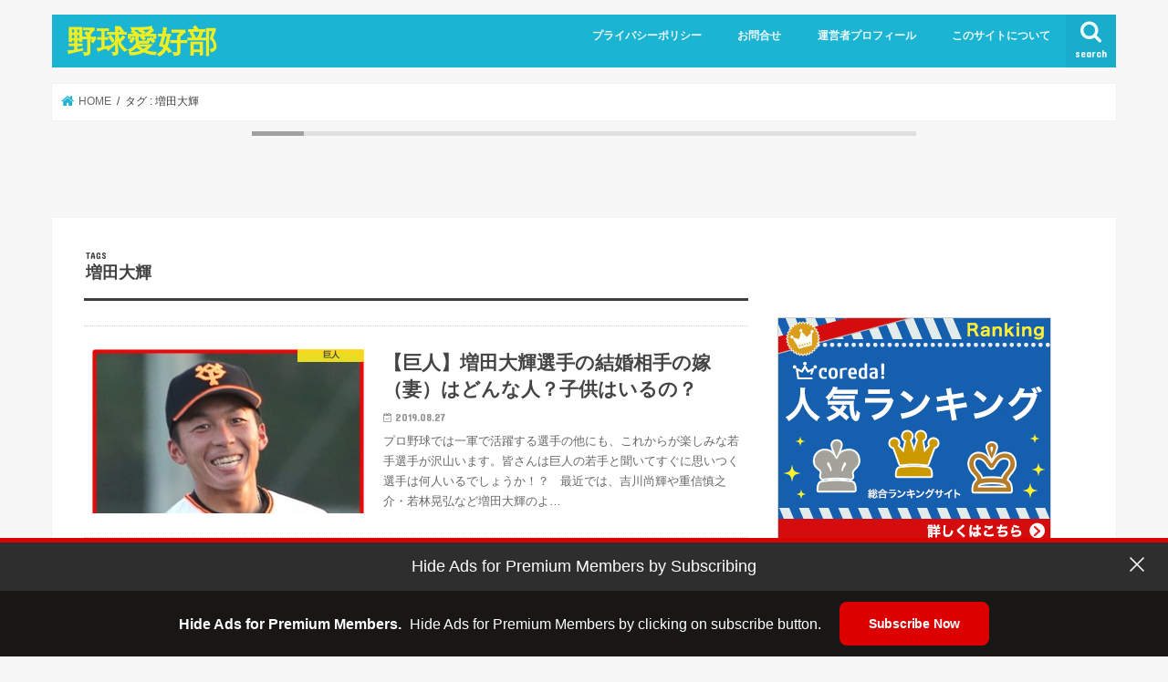

--- FILE ---
content_type: text/html; charset=UTF-8
request_url: https://npbsukisuki.com/archives/tag/%E5%A2%97%E7%94%B0%E5%A4%A7%E8%BC%9D
body_size: 13308
content:
<!doctype html>
<!--[if lt IE 7]><html lang="ja" class="no-js lt-ie9 lt-ie8 lt-ie7"><![endif]-->
<!--[if (IE 7)&!(IEMobile)]><html lang="ja" class="no-js lt-ie9 lt-ie8"><![endif]-->
<!--[if (IE 8)&!(IEMobile)]><html lang="ja" class="no-js lt-ie9"><![endif]-->
<!--[if gt IE 8]><!--> <html lang="ja" class="no-js"><!--<![endif]-->

<head>
	<!-- Quantcast Choice. Consent Manager Tag v2.0 (for TCF 2.0) -->
<script type="text/javascript" async=true>
(function() {
  var host = 'www.themoneytizer.com';
  var element = document.createElement('script');
  var firstScript = document.getElementsByTagName('script')[0];
  var url = 'https://cmp.quantcast.com'
    .concat('/choice/', '6Fv0cGNfc_bw8', '/', host, '/choice.js');
  var uspTries = 0;
  var uspTriesLimit = 3;
  element.async = true;
  element.type = 'text/javascript';
  element.src = url;

  firstScript.parentNode.insertBefore(element, firstScript);

  function makeStub() {
    var TCF_LOCATOR_NAME = '__tcfapiLocator';
    var queue = [];
    var win = window;
    var cmpFrame;

    function addFrame() {
      var doc = win.document;
      var otherCMP = !!(win.frames[TCF_LOCATOR_NAME]);

      if (!otherCMP) {
        if (doc.body) {
          var iframe = doc.createElement('iframe');

          iframe.style.cssText = 'display:none';
          iframe.name = TCF_LOCATOR_NAME;
          doc.body.appendChild(iframe);
        } else {
          setTimeout(addFrame, 5);
        }
      }
      return !otherCMP;
    }

    function tcfAPIHandler() {
      var gdprApplies;
      var args = arguments;

      if (!args.length) {
        return queue;
      } else if (args[0] === 'setGdprApplies') {
        if (
          args.length > 3 &&
          args[2] === 2 &&
          typeof args[3] === 'boolean'
        ) {
          gdprApplies = args[3];
          if (typeof args[2] === 'function') {
            args[2]('set', true);
          }
        }
      } else if (args[0] === 'ping') {
        var retr = {
          gdprApplies: gdprApplies,
          cmpLoaded: false,
          cmpStatus: 'stub'
        };

        if (typeof args[2] === 'function') {
          args[2](retr);
        }
      } else {
        if(args[0] === 'init' && typeof args[3] === 'object') {
          args[3] = { ...args[3], tag_version: 'V2' };
        }
        queue.push(args);
      }
    }

    function postMessageEventHandler(event) {
      var msgIsString = typeof event.data === 'string';
      var json = {};

      try {
        if (msgIsString) {
          json = JSON.parse(event.data);
        } else {
          json = event.data;
        }
      } catch (ignore) {}

      var payload = json.__tcfapiCall;

      if (payload) {
        window.__tcfapi(
          payload.command,
          payload.version,
          function(retValue, success) {
            var returnMsg = {
              __tcfapiReturn: {
                returnValue: retValue,
                success: success,
                callId: payload.callId
              }
            };
            if (msgIsString) {
              returnMsg = JSON.stringify(returnMsg);
            }
            if (event && event.source && event.source.postMessage) {
              event.source.postMessage(returnMsg, '*');
            }
          },
          payload.parameter
        );
      }
    }

    while (win) {
      try {
        if (win.frames[TCF_LOCATOR_NAME]) {
          cmpFrame = win;
          break;
        }
      } catch (ignore) {}

      if (win === window.top) {
        break;
      }
      win = win.parent;
    }
    if (!cmpFrame) {
      addFrame();
      win.__tcfapi = tcfAPIHandler;
      win.addEventListener('message', postMessageEventHandler, false);
    }
  };

  makeStub();

  var uspStubFunction = function() {
    var arg = arguments;
    if (typeof window.__uspapi !== uspStubFunction) {
      setTimeout(function() {
        if (typeof window.__uspapi !== 'undefined') {
          window.__uspapi.apply(window.__uspapi, arg);
        }
      }, 500);
    }
  };

  var checkIfUspIsReady = function() {
    uspTries++;
    if (window.__uspapi === uspStubFunction && uspTries < uspTriesLimit) {
      console.warn('USP is not accessible');
    } else {
      clearInterval(uspInterval);
    }
  };

  if (typeof window.__uspapi === 'undefined') {
    window.__uspapi = uspStubFunction;
    var uspInterval = setInterval(checkIfUspIsReady, 6000);
  }
})();
</script>
<!-- End Quantcast Choice. Consent Manager Tag v2.0 (for TCF 2.0) -->
	<script async src="https://pagead2.googlesyndication.com/pagead/js/adsbygoogle.js"></script>
<script>
     (adsbygoogle = window.adsbygoogle || []).push({
          google_ad_client: "ca-pub-3215130792547451",
          enable_page_level_ads: true
     });
</script>
<meta charset="utf-8">
<meta http-equiv="X-UA-Compatible" content="IE=edge">
<title>増田大輝 | 野球愛好部</title>
<meta name="HandheldFriendly" content="True">
<meta name="MobileOptimized" content="320">
<meta name="viewport" content="width=device-width, initial-scale=1"/>


<link rel="pingback" href="https://npbsukisuki.com/xmlrpc.php">

<!--[if IE]>
<![endif]-->
<!--[if lt IE 9]>
<script src="//html5shiv.googlecode.com/svn/trunk/html5.js"></script>
<script src="//css3-mediaqueries-js.googlecode.com/svn/trunk/css3-mediaqueries.js"></script>
<![endif]-->



<meta name='robots' content='max-image-preview:large' />

<!-- All in One SEO Pack 3.2.3 によって Michael Torbert の Semper Fi Web Design[4846,4867] -->
<link rel="canonical" href="https://npbsukisuki.com/archives/tag/%e5%a2%97%e7%94%b0%e5%a4%a7%e8%bc%9d" />
			<script type="text/javascript" >
				window.ga=window.ga||function(){(ga.q=ga.q||[]).push(arguments)};ga.l=+new Date;
				ga('create', 'UA-145378415-1', 'auto');
				// Plugins
				
				ga('send', 'pageview');
			</script>
			<script async src="https://www.google-analytics.com/analytics.js"></script>
			<!-- All in One SEO Pack -->
<link rel='dns-prefetch' href='//ajax.googleapis.com' />
<link rel='dns-prefetch' href='//fonts.googleapis.com' />
<link rel='dns-prefetch' href='//maxcdn.bootstrapcdn.com' />
<link rel='dns-prefetch' href='//s.w.org' />
<link rel="alternate" type="application/rss+xml" title="野球愛好部 &raquo; フィード" href="https://npbsukisuki.com/feed" />
<link rel="alternate" type="application/rss+xml" title="野球愛好部 &raquo; コメントフィード" href="https://npbsukisuki.com/comments/feed" />
<link rel="alternate" type="application/rss+xml" title="野球愛好部 &raquo; 増田大輝 タグのフィード" href="https://npbsukisuki.com/archives/tag/%e5%a2%97%e7%94%b0%e5%a4%a7%e8%bc%9d/feed" />
		<script type="text/javascript">
			window._wpemojiSettings = {"baseUrl":"https:\/\/s.w.org\/images\/core\/emoji\/13.0.1\/72x72\/","ext":".png","svgUrl":"https:\/\/s.w.org\/images\/core\/emoji\/13.0.1\/svg\/","svgExt":".svg","source":{"concatemoji":"https:\/\/npbsukisuki.com\/wp-includes\/js\/wp-emoji-release.min.js"}};
			!function(e,a,t){var n,r,o,i=a.createElement("canvas"),p=i.getContext&&i.getContext("2d");function s(e,t){var a=String.fromCharCode;p.clearRect(0,0,i.width,i.height),p.fillText(a.apply(this,e),0,0);e=i.toDataURL();return p.clearRect(0,0,i.width,i.height),p.fillText(a.apply(this,t),0,0),e===i.toDataURL()}function c(e){var t=a.createElement("script");t.src=e,t.defer=t.type="text/javascript",a.getElementsByTagName("head")[0].appendChild(t)}for(o=Array("flag","emoji"),t.supports={everything:!0,everythingExceptFlag:!0},r=0;r<o.length;r++)t.supports[o[r]]=function(e){if(!p||!p.fillText)return!1;switch(p.textBaseline="top",p.font="600 32px Arial",e){case"flag":return s([127987,65039,8205,9895,65039],[127987,65039,8203,9895,65039])?!1:!s([55356,56826,55356,56819],[55356,56826,8203,55356,56819])&&!s([55356,57332,56128,56423,56128,56418,56128,56421,56128,56430,56128,56423,56128,56447],[55356,57332,8203,56128,56423,8203,56128,56418,8203,56128,56421,8203,56128,56430,8203,56128,56423,8203,56128,56447]);case"emoji":return!s([55357,56424,8205,55356,57212],[55357,56424,8203,55356,57212])}return!1}(o[r]),t.supports.everything=t.supports.everything&&t.supports[o[r]],"flag"!==o[r]&&(t.supports.everythingExceptFlag=t.supports.everythingExceptFlag&&t.supports[o[r]]);t.supports.everythingExceptFlag=t.supports.everythingExceptFlag&&!t.supports.flag,t.DOMReady=!1,t.readyCallback=function(){t.DOMReady=!0},t.supports.everything||(n=function(){t.readyCallback()},a.addEventListener?(a.addEventListener("DOMContentLoaded",n,!1),e.addEventListener("load",n,!1)):(e.attachEvent("onload",n),a.attachEvent("onreadystatechange",function(){"complete"===a.readyState&&t.readyCallback()})),(n=t.source||{}).concatemoji?c(n.concatemoji):n.wpemoji&&n.twemoji&&(c(n.twemoji),c(n.wpemoji)))}(window,document,window._wpemojiSettings);
		</script>
		<style type="text/css">
img.wp-smiley,
img.emoji {
	display: inline !important;
	border: none !important;
	box-shadow: none !important;
	height: 1em !important;
	width: 1em !important;
	margin: 0 .07em !important;
	vertical-align: -0.1em !important;
	background: none !important;
	padding: 0 !important;
}
</style>
	<link rel='stylesheet' id='wp-block-library-css'  href='https://npbsukisuki.com/wp-includes/css/dist/block-library/style.min.css' type='text/css' media='all' />
<link rel='stylesheet' id='quads-style-css-css'  href='https://npbsukisuki.com/wp-content/plugins/quick-adsense-reloaded/includes/gutenberg/dist/blocks.style.build.css' type='text/css' media='all' />
<link rel='stylesheet' id='contact-form-7-css'  href='https://npbsukisuki.com/wp-content/plugins/contact-form-7/includes/css/styles.css' type='text/css' media='all' />
<link rel='stylesheet' id='dashicons-css'  href='https://npbsukisuki.com/wp-includes/css/dashicons.min.css' type='text/css' media='all' />
<link rel='stylesheet' id='post-views-counter-frontend-css'  href='https://npbsukisuki.com/wp-content/plugins/post-views-counter/css/frontend.css' type='text/css' media='all' />
<link rel='stylesheet' id='pz-linkcard-css'  href='//npbsukisuki.com/wp-content/uploads/pz-linkcard/style.css' type='text/css' media='all' />
<link rel='stylesheet' id='toc-screen-css'  href='https://npbsukisuki.com/wp-content/plugins/table-of-contents-plus/screen.min.css' type='text/css' media='all' />
<link rel='stylesheet' id='style-css'  href='https://npbsukisuki.com/wp-content/themes/jstork/style.css' type='text/css' media='all' />
<link rel='stylesheet' id='child-style-css'  href='https://npbsukisuki.com/wp-content/themes/jstork_custom/style.css' type='text/css' media='all' />
<link rel='stylesheet' id='slick-css'  href='https://npbsukisuki.com/wp-content/themes/jstork/library/css/slick.css' type='text/css' media='all' />
<link rel='stylesheet' id='shortcode-css'  href='https://npbsukisuki.com/wp-content/themes/jstork/library/css/shortcode.css' type='text/css' media='all' />
<link rel='stylesheet' id='gf_Concert-css'  href='//fonts.googleapis.com/css?family=Concert+One' type='text/css' media='all' />
<link rel='stylesheet' id='gf_Lato-css'  href='//fonts.googleapis.com/css?family=Lato' type='text/css' media='all' />
<link rel='stylesheet' id='fontawesome-css'  href='//maxcdn.bootstrapcdn.com/font-awesome/4.7.0/css/font-awesome.min.css' type='text/css' media='all' />
<link rel='stylesheet' id='remodal-css'  href='https://npbsukisuki.com/wp-content/themes/jstork/library/css/remodal.css' type='text/css' media='all' />
<link rel='stylesheet' id='animate-css'  href='https://npbsukisuki.com/wp-content/themes/jstork/library/css/animate.min.css' type='text/css' media='all' />
<link rel='stylesheet' id='newpost-catch-css'  href='https://npbsukisuki.com/wp-content/plugins/newpost-catch/style.css' type='text/css' media='all' />
<script type='text/javascript' src='//ajax.googleapis.com/ajax/libs/jquery/1.12.4/jquery.min.js' id='jquery-js'></script>
<link rel="https://api.w.org/" href="https://npbsukisuki.com/wp-json/" /><link rel="alternate" type="application/json" href="https://npbsukisuki.com/wp-json/wp/v2/tags/86" /><link rel="EditURI" type="application/rsd+xml" title="RSD" href="https://npbsukisuki.com/xmlrpc.php?rsd" />
<link rel="wlwmanifest" type="application/wlwmanifest+xml" href="https://npbsukisuki.com/wp-includes/wlwmanifest.xml" /> 

<script>document.cookie = 'quads_browser_width='+screen.width;</script><style type="text/css">
body{color: #3E3E3E;}
a, #breadcrumb li.bc_homelink a::before, .authorbox .author_sns li a::before{color: #1BB4D3;}
a:hover{color: #E69B9B;}
.article-footer .post-categories li a,.article-footer .tags a{  background: #1BB4D3;  border:1px solid #1BB4D3;}
.article-footer .tags a{color:#1BB4D3; background: none;}
.article-footer .post-categories li a:hover,.article-footer .tags a:hover{ background:#E69B9B;  border-color:#E69B9B;}
input[type="text"],input[type="password"],input[type="datetime"],input[type="datetime-local"],input[type="date"],input[type="month"],input[type="time"],input[type="week"],input[type="number"],input[type="email"],input[type="url"],input[type="search"],input[type="tel"],input[type="color"],select,textarea,.field { background-color: #ffffff;}
.header{color: #ffffff;}
.bgfull .header,.header.bg,.header #inner-header,.menu-sp{background: #1bb4d3;}
#logo a{color: #eeee22;}
#g_nav .nav li a,.nav_btn,.menu-sp a,.menu-sp a,.menu-sp > ul:after{color: #edf9fc;}
#logo a:hover,#g_nav .nav li a:hover,.nav_btn:hover{color:#eeeeee;}
@media only screen and (min-width: 768px) {
.nav > li > a:after{background: #eeeeee;}
.nav ul {background: #666666;}
#g_nav .nav li ul.sub-menu li a{color: #f7f7f7;}
}
@media only screen and (max-width: 1165px) {
.site_description{background: #1bb4d3; color: #ffffff;}
}
#inner-content, #breadcrumb, .entry-content blockquote:before, .entry-content blockquote:after{background: #ffffff}
.top-post-list .post-list:before{background: #1BB4D3;}
.widget li a:after{color: #1BB4D3;}
.entry-content h2,.widgettitle{background: #1bb4d3; color: #ffffff;}
.entry-content h3{border-color: #1bb4d3;}
.h_boader .entry-content h2{border-color: #1bb4d3; color: #3E3E3E;}
.h_balloon .entry-content h2:after{border-top-color: #1bb4d3;}
.entry-content ul li:before{ background: #1bb4d3;}
.entry-content ol li:before{ background: #1bb4d3;}
.post-list-card .post-list .eyecatch .cat-name,.top-post-list .post-list .eyecatch .cat-name,.byline .cat-name,.single .authorbox .author-newpost li .cat-name,.related-box li .cat-name,.carouselwrap .cat-name,.eyecatch .cat-name{background: #fcee21; color:  #444444;}
ul.wpp-list li a:before{background: #1bb4d3; color: #ffffff;}
.readmore a{border:1px solid #1BB4D3;color:#1BB4D3;}
.readmore a:hover{background:#1BB4D3;color:#fff;}
.btn-wrap a{background: #1BB4D3;border: 1px solid #1BB4D3;}
.btn-wrap a:hover{background: #E69B9B;border-color: #E69B9B;}
.btn-wrap.simple a{border:1px solid #1BB4D3;color:#1BB4D3;}
.btn-wrap.simple a:hover{background:#1BB4D3;}
.blue-btn, .comment-reply-link, #submit { background-color: #1BB4D3; }
.blue-btn:hover, .comment-reply-link:hover, #submit:hover, .blue-btn:focus, .comment-reply-link:focus, #submit:focus {background-color: #E69B9B; }
#sidebar1{color: #444444;}
.widget:not(.widget_text) a{color:#666666;}
.widget:not(.widget_text) a:hover{color:#999999;}
.bgfull #footer-top,#footer-top .inner,.cta-inner{background-color: #666666; color: #CACACA;}
.footer a,#footer-top a{color: #f7f7f7;}
#footer-top .widgettitle{color: #CACACA;}
.bgfull .footer,.footer.bg,.footer .inner {background-color: #666666;color: #CACACA;}
.footer-links li a:before{ color: #1bb4d3;}
.pagination a, .pagination span,.page-links a{border-color: #1BB4D3; color: #1BB4D3;}
.pagination .current,.pagination .current:hover,.page-links ul > li > span{background-color: #1BB4D3; border-color: #1BB4D3;}
.pagination a:hover, .pagination a:focus,.page-links a:hover, .page-links a:focus{background-color: #1BB4D3; color: #fff;}
</style>
<style type="text/css">.broken_link, a.broken_link {
	text-decoration: line-through;
}</style><script data-ad-client="ca-pub-3215130792547451" async src="https://pagead2.googlesyndication.com/pagead/js/adsbygoogle.js"></script>
</head>

<body class="archive tag tag-86 bgnormal pannavi_on h_default sidebarright date_on">
<div id="container">

<header class="header animated fadeIn " role="banner">
<div id="inner-header" class="wrap cf">
<div id="logo" class="gf ">
<p class="h1 text"><a href="https://npbsukisuki.com">野球愛好部</a></p>
</div>

<a href="#searchbox" data-remodal-target="searchbox" class="nav_btn search_btn"><span class="text gf">search</span></a>

<nav id="g_nav" role="navigation">
<ul id="menu-%e3%83%a1%e3%83%8b%e3%83%a5%e3%83%bc" class="nav top-nav cf"><li id="menu-item-25" class="menu-item menu-item-type-post_type menu-item-object-page menu-item-25"><a href="https://npbsukisuki.com/%e3%83%97%e3%83%a9%e3%82%a4%e3%83%90%e3%82%b7%e3%83%bc%e3%83%9d%e3%83%aa%e3%82%b7%e3%83%bc">プライバシーポリシー</a></li>
<li id="menu-item-26" class="menu-item menu-item-type-post_type menu-item-object-page menu-item-26"><a href="https://npbsukisuki.com/%e3%81%8a%e5%95%8f%e5%90%88%e3%81%9b">お問合せ</a></li>
<li id="menu-item-27" class="menu-item menu-item-type-post_type menu-item-object-page menu-item-27"><a href="https://npbsukisuki.com/%e9%81%8b%e5%96%b6%e8%80%85%e3%83%97%e3%83%ad%e3%83%95%e3%82%a3%e3%83%bc%e3%83%ab">運営者プロフィール</a></li>
<li id="menu-item-28" class="menu-item menu-item-type-post_type menu-item-object-page menu-item-28"><a href="https://npbsukisuki.com/%e3%81%93%e3%81%ae%e3%82%b5%e3%82%a4%e3%83%88%e3%81%ab%e3%81%a4%e3%81%84%e3%81%a6">このサイトについて</a></li>
</ul></nav>

<a href="#spnavi" data-remodal-target="spnavi" class="nav_btn"><span class="text gf">menu</span></a>



</div>
</header>


<div class="remodal" data-remodal-id="spnavi" data-remodal-options="hashTracking:false">
<button data-remodal-action="close" class="remodal-close"><span class="text gf">CLOSE</span></button>
<ul id="menu-%e3%83%a1%e3%83%8b%e3%83%a5%e3%83%bc-1" class="sp_g_nav nav top-nav cf"><li class="menu-item menu-item-type-post_type menu-item-object-page menu-item-25"><a href="https://npbsukisuki.com/%e3%83%97%e3%83%a9%e3%82%a4%e3%83%90%e3%82%b7%e3%83%bc%e3%83%9d%e3%83%aa%e3%82%b7%e3%83%bc">プライバシーポリシー</a></li>
<li class="menu-item menu-item-type-post_type menu-item-object-page menu-item-26"><a href="https://npbsukisuki.com/%e3%81%8a%e5%95%8f%e5%90%88%e3%81%9b">お問合せ</a></li>
<li class="menu-item menu-item-type-post_type menu-item-object-page menu-item-27"><a href="https://npbsukisuki.com/%e9%81%8b%e5%96%b6%e8%80%85%e3%83%97%e3%83%ad%e3%83%95%e3%82%a3%e3%83%bc%e3%83%ab">運営者プロフィール</a></li>
<li class="menu-item menu-item-type-post_type menu-item-object-page menu-item-28"><a href="https://npbsukisuki.com/%e3%81%93%e3%81%ae%e3%82%b5%e3%82%a4%e3%83%88%e3%81%ab%e3%81%a4%e3%81%84%e3%81%a6">このサイトについて</a></li>
</ul><button data-remodal-action="close" class="remodal-close"><span class="text gf">CLOSE</span></button>
</div>




<div class="remodal searchbox" data-remodal-id="searchbox" data-remodal-options="hashTracking:false">
<div class="search cf"><dl><dt>キーワードで記事を検索</dt><dd><form role="search" method="get" id="searchform" class="searchform cf" action="https://npbsukisuki.com/" >
		<input type="search" placeholder="検索する" value="" name="s" id="s" />
		<button type="submit" id="searchsubmit" ><i class="fa fa-search"></i></button>
		</form></dd></dl></div>
<button data-remodal-action="close" class="remodal-close"><span class="text gf">CLOSE</span></button>
</div>






<div id="breadcrumb" class="breadcrumb inner wrap cf"><ul><li itemscope itemtype="//data-vocabulary.org/Breadcrumb" class="bc_homelink"><a href="https://npbsukisuki.com/" itemprop="url"><span itemprop="title"> HOME</span></a></li><li itemscope itemtype="//data-vocabulary.org/Breadcrumb"><span itemprop="title">タグ : 増田大輝</span></li></ul></div><div id="117380-1"><script src="//ads.themoneytizer.com/s/gen.js?type=1"></script><script src="//ads.themoneytizer.com/s/requestform.js?siteId=117380&formatId=1"></script></div><div id="content">
<div id="inner-content" class="wrap cf">
<main id="main" class="m-all t-all d-5of7 cf" role="main">
<div class="archivettl">
<h1 class="archive-title ttl-tags h2">
増田大輝</h1>
</div>

		<div class="top-post-list">


<article class="post-list animated fadeIn post-142 post type-post status-publish format-standard has-post-thumbnail category-3 tag-86 tag-60 tag-61 tag-4 tag-48 article cf" role="article">
<a href="https://npbsukisuki.com/archives/142" rel="bookmark" title="【巨人】増田大輝選手の結婚相手の嫁（妻）はどんな人？子供はいるの？" class="cf">


<figure class="eyecatch">
<img width="305" height="281" src="https://npbsukisuki.com/wp-content/uploads/2019/08/14607128_333218583704471_8758101279105875968_n.jpg" class="attachment-home-thum size-home-thum wp-post-image" alt="増田大輝" loading="lazy" srcset="https://npbsukisuki.com/wp-content/uploads/2019/08/14607128_333218583704471_8758101279105875968_n.jpg 305w, https://npbsukisuki.com/wp-content/uploads/2019/08/14607128_333218583704471_8758101279105875968_n-300x276.jpg 300w" sizes="(max-width: 305px) 100vw, 305px" /><span class="cat-name cat-id-3">巨人</span>
</figure>

<section class="entry-content">
<h1 class="h2 entry-title">【巨人】増田大輝選手の結婚相手の嫁（妻）はどんな人？子供はいるの？</h1>

<p class="byline entry-meta vcard">
<span class="date gf updated">2019.08.27</span>
<span class="writer name author"><span class="fn">yakyuuaiaiya</span></span>
</p>

<div class="description"><p>プロ野球では一軍で活躍する選手の他にも、これからが楽しみな若手選手が沢山います。皆さんは巨人の若手と聞いてすぐに思いつく選手は何人いるでしょうか！？ &nbsp; 最近では、吉川尚輝や重信慎之介・若林晃弘など増田大輝のよ&#8230;</p>
</div>

</section>
</a>
</article>



</div>	
<nav class="pagination cf"></nav>

</main>
<div id="sidebar1" class="sidebar m-all t-all d-2of7 cf" role="complementary">

<div id="text-12" class="widget widget_text">			<div class="textwidget"><p><script type="text/javascript">
var adstir_vars = {
  ver: "4.0",
  app_id: "MEDIA-29b265d0",
  ad_spot: 1,
  center: false
};
</script><br />
<script type="text/javascript" src="https://js.ad-stir.com/js/adstir.js"></script></p>
<p><a href="https://px.a8.net/svt/ejp?a8mat=3H5LKF+5E9S8Q+19NM+C03K1" rel="nofollow"><br />
<img loading="lazy" src="https://www29.a8.net/svt/bgt?aid=210213231326&amp;wid=302&amp;eno=01&amp;mid=s00000005917002016000&amp;mc=1" alt="" width="300" height="250" border="0" /></a><br />
<img loading="lazy" src="https://www14.a8.net/0.gif?a8mat=3H5LKF+5E9S8Q+19NM+C03K1" alt="" width="1" height="1" border="0" /></p>
</div>
		</div><div id="text-10" class="widget widget_text">			<div class="textwidget"><p><script async src="https://pagead2.googlesyndication.com/pagead/js/adsbygoogle.js"></script><br />
<ins class="adsbygoogle"
     style="display:inline-block;width:300px;height:600px"
     data-ad-client="ca-pub-3215130792547451"
     data-ad-slot="5922086302"></ins><br />
<script>
     (adsbygoogle = window.adsbygoogle || []).push({});
</script></p>
</div>
		</div><div id="search-2" class="widget widget_search"><form role="search" method="get" id="searchform" class="searchform cf" action="https://npbsukisuki.com/" >
		<input type="search" placeholder="検索する" value="" name="s" id="s" />
		<button type="submit" id="searchsubmit" ><i class="fa fa-search"></i></button>
		</form></div><div id="newpostcatch-2" class="widget widget_newpostcatch"><h4 class="widgettitle"><span>最近の投稿</span></h4>					<ul id="npcatch">
			  										<li><a href="https://npbsukisuki.com/archives/3684" title="【巨人】京本眞の球種、球速がすごい？性格、特徴、強みは？兄妹はいる？"><img src="https://npbsukisuki.com/wp-content/uploads/2024/02/京本眞-150x150.jpg" width="10" height="10" alt="【巨人】京本眞の球種、球速がすごい？性格、特徴、強みは？兄妹はいる？" title="【巨人】京本眞の球種、球速がすごい？性格、特徴、強みは？兄妹はいる？"/><span class="title">【巨人】京本眞の球種、球速がすごい？性格、特徴、強みは？兄妹はいる？</span></a></li>
					  										<li><a href="https://npbsukisuki.com/archives/3672" title="鵜飼航丞の父親、母親の職業（仕事）とは？実家はどこ？兄弟はいる？"><img src="https://npbsukisuki.com/wp-content/uploads/2024/02/鵜飼航丞-150x150.jpg" width="10" height="10" alt="鵜飼航丞の父親、母親の職業（仕事）とは？実家はどこ？兄弟はいる？" title="鵜飼航丞の父親、母親の職業（仕事）とは？実家はどこ？兄弟はいる？"/><span class="title">鵜飼航丞の父親、母親の職業（仕事）とは？実家はどこ？兄弟はいる？</span></a></li>
					  										<li><a href="https://npbsukisuki.com/archives/3666" title="佐々木麟太郎は学力、学業成績がすごい？英語がペラペラ？大学卒業できる？"><img src="https://npbsukisuki.com/wp-content/uploads/2024/02/佐々木麟太郎-150x150.jpg" width="10" height="10" alt="佐々木麟太郎は学力、学業成績がすごい？英語がペラペラ？大学卒業できる？" title="佐々木麟太郎は学力、学業成績がすごい？英語がペラペラ？大学卒業できる？"/><span class="title">佐々木麟太郎は学力、学業成績がすごい？英語がペラペラ？大学卒業できる？</span></a></li>
					  										<li><a href="https://npbsukisuki.com/archives/3653" title="山崎伊織の素行がやばい？嫁は芸能人の美人女優妻？子供はいる？"><img src="https://npbsukisuki.com/wp-content/uploads/2024/02/山崎伊織-1-150x150.jpg" width="10" height="10" alt="山崎伊織の素行がやばい？嫁は芸能人の美人女優妻？子供はいる？" title="山崎伊織の素行がやばい？嫁は芸能人の美人女優妻？子供はいる？"/><span class="title">山崎伊織の素行がやばい？嫁は芸能人の美人女優妻？子供はいる？</span></a></li>
					  										<li><a href="https://npbsukisuki.com/archives/3648" title="【山本由伸通訳】園田芳大の経歴、学歴は？野球経験はない？家族（嫁・子供）は？"><img src="https://npbsukisuki.com/wp-content/uploads/2024/02/園田芳大-150x150.jpg" width="10" height="10" alt="【山本由伸通訳】園田芳大の経歴、学歴は？野球経験はない？家族（嫁・子供）は？" title="【山本由伸通訳】園田芳大の経歴、学歴は？野球経験はない？家族（嫁・子供）は？"/><span class="title">【山本由伸通訳】園田芳大の経歴、学歴は？野球経験はない？家族（嫁・子供）は？</span></a></li>
					  					</ul>

			</div><div id="recent-comments-2" class="widget widget_recent_comments"><h4 class="widgettitle"><span>最近のコメント</span></h4><ul id="recentcomments"><li class="recentcomments"><a href="https://npbsukisuki.com/archives/762#comment-11795">柳町達は中学、高校時代どんな選手だった？甲子園の出場歴は？</a> に <span class="comment-author-link"><a href='https://yoshilover.com/yanagimachiatama/' rel='external nofollow ugc' class='url'>柳町達の実家？父？家族構成？頭いいの？愛車？兄弟？母？</a></span> より</li><li class="recentcomments"><a href="https://npbsukisuki.com/archives/3642#comment-9742">西岡剛は現在独身？再婚したの？元嫁との離婚理由とは？</a> に <span class="comment-author-link">にに</span> より</li><li class="recentcomments"><a href="https://npbsukisuki.com/archives/3524#comment-2543">【巨人】西舘勇陽の性格、人柄が分かるエピソードを紹介！意外と〇〇な性格？</a> に <span class="comment-author-link">yakyuuaiaiya</span> より</li><li class="recentcomments"><a href="https://npbsukisuki.com/archives/3524#comment-2542">【巨人】西舘勇陽の性格、人柄が分かるエピソードを紹介！意外と〇〇な性格？</a> に <span class="comment-author-link"><a href='https://kaesports18.livedoor.blog/?ref=head_btn_home&#038;id=8618269' rel='external nofollow ugc' class='url'>かえで社長</a></span> より</li><li class="recentcomments"><a href="https://npbsukisuki.com/archives/2182#comment-2441">和田康士朗の中学、高校時代の成績、エピソードを紹介！甲子園に出場した？</a> に <span class="comment-author-link">和ギータ限界オタク</span> より</li></ul></div><div id="categories-2" class="widget widget_categories"><h4 class="widgettitle"><span>カテゴリー</span></h4>
			<ul>
					<li class="cat-item cat-item-62"><a href="https://npbsukisuki.com/archives/category/%e3%82%aa%e3%83%aa%e3%83%83%e3%82%af%e3%82%b9">オリックス</a>
</li>
	<li class="cat-item cat-item-57"><a href="https://npbsukisuki.com/archives/category/%e3%82%bd%e3%83%95%e3%83%88%e3%83%90%e3%83%b3%e3%82%af">ソフトバンク</a>
</li>
	<li class="cat-item cat-item-217"><a href="https://npbsukisuki.com/archives/category/%e3%83%97%e3%83%ad%e9%87%8e%e7%90%83%e3%83%8d%e3%82%bf">プロ野球ネタ</a>
</li>
	<li class="cat-item cat-item-553"><a href="https://npbsukisuki.com/archives/category/%e3%83%97%e3%83%ad%e9%87%8e%e7%90%83%e9%85%8d%e4%bf%a1">プロ野球配信</a>
</li>
	<li class="cat-item cat-item-284"><a href="https://npbsukisuki.com/archives/category/%e3%83%a1%e3%82%b8%e3%83%a3%e3%83%bc">メジャー</a>
</li>
	<li class="cat-item cat-item-29"><a href="https://npbsukisuki.com/archives/category/%e3%83%a4%e3%82%af%e3%83%ab%e3%83%88">ヤクルト</a>
</li>
	<li class="cat-item cat-item-87"><a href="https://npbsukisuki.com/archives/category/%e3%83%ad%e3%83%83%e3%83%86">ロッテ</a>
</li>
	<li class="cat-item cat-item-21"><a href="https://npbsukisuki.com/archives/category/%e4%b8%ad%e6%97%a5">中日</a>
</li>
	<li class="cat-item cat-item-138"><a href="https://npbsukisuki.com/archives/category/%e5%a4%a7%e5%ad%a6%e9%87%8e%e7%90%83">大学野球</a>
</li>
	<li class="cat-item cat-item-229"><a href="https://npbsukisuki.com/archives/category/%e5%b0%91%e5%b9%b4%e9%87%8e%e7%90%83">少年野球</a>
</li>
	<li class="cat-item cat-item-3"><a href="https://npbsukisuki.com/archives/category/%e5%b7%a8%e4%ba%ba">巨人</a>
</li>
	<li class="cat-item cat-item-91"><a href="https://npbsukisuki.com/archives/category/%e5%ba%83%e5%b3%b6">広島</a>
</li>
	<li class="cat-item cat-item-65"><a href="https://npbsukisuki.com/archives/category/%e6%97%a5%e3%83%8f%e3%83%a0">日ハム</a>
</li>
	<li class="cat-item cat-item-71"><a href="https://npbsukisuki.com/archives/category/%e6%a5%bd%e5%a4%a9">楽天</a>
</li>
	<li class="cat-item cat-item-54"><a href="https://npbsukisuki.com/archives/category/%e6%a8%aa%e6%b5%9c">横浜</a>
</li>
	<li class="cat-item cat-item-168"><a href="https://npbsukisuki.com/archives/category/%e7%a4%be%e4%bc%9a%e4%ba%ba%e9%87%8e%e7%90%83">社会人野球</a>
</li>
	<li class="cat-item cat-item-68"><a href="https://npbsukisuki.com/archives/category/%e8%a5%bf%e6%ad%a6">西武</a>
</li>
	<li class="cat-item cat-item-232"><a href="https://npbsukisuki.com/archives/category/%e8%a7%a3%e8%aa%ac%e8%80%85">解説者</a>
</li>
	<li class="cat-item cat-item-77"><a href="https://npbsukisuki.com/archives/category/%e9%98%aa%e7%a5%9e">阪神</a>
</li>
	<li class="cat-item cat-item-12"><a href="https://npbsukisuki.com/archives/category/%e9%ab%98%e6%a0%a1%e9%87%8e%e7%90%83">高校野球</a>
</li>
			</ul>

			</div><div id="text-2" class="widget widget_text"><h4 class="widgettitle"><span>プロフィール</span></h4>			<div class="textwidget"><p>はじめまして、管理人の翔といいます。</p>
<p>私は30代独身で実家住まいです(^^;。昔から野球が大好きで、高校野球やプロ野球などをよく観戦していました。</p>
<p>野球は本当にドラマがいろいろあって、面白いですよね。</p>
<p>特に高校野球の甲子園はほんとうにたくさんのドラマがあって、感動的ですし、毎年楽しみに観戦しています（＾-＾）ｂ</p>
<p>野球に関する情報をいろいろ発信していきますのでぜひ楽しんでいってくださいね♪</p>
<p>コメントも自由に受け付けていますので、お気軽にどうぞ</p>
</div>
		</div><div id="text-11" class="widget widget_text">			<div class="textwidget"><p><!-- リンク集開始 --></p>
<h3 class="title">リンク集</h3>
<ul class="link">
<li><a href="https://torannnkuroom.net/" target="_blank" rel="noopener">トランクルーム</a></li>
<li><a href="https://sneakersakerslike.com/" target="_blank" rel="noopener">格闘技好きのブログ</a></li>
</ul>
<p><!-- リンク集終了 --></p>
</div>
		</div><div id="text-13" class="widget widget_text">			<div class="textwidget"><p><script type="text/javascript">rakuten_design="slide";rakuten_affiliateId="0e652aa6.4b546b08.0e652aa7.a56e1198";rakuten_items="ctsmatch";rakuten_genreId="0";rakuten_size="200x600";rakuten_target="_blank";rakuten_theme="gray";rakuten_border="on";rakuten_auto_mode="on";rakuten_genre_title="off";rakuten_recommend="on";rakuten_ts="1599535562179";</script><script type="text/javascript" src="https://xml.affiliate.rakuten.co.jp/widget/js/rakuten_widget.js"></script></p>
</div>
		</div><div id="text-3" class="widget widget_text">			<div class="textwidget"><p><img loading="lazy" src="https://www.rentracks.jp/adx/p.gifx?idx=0.3399.262978.1195.3086&amp;dna=49194" width="1" height="1" border="0" /><a href="https://www.rentracks.jp/adx/r.html?idx=0.3399.262978.1195.3086&amp;dna=49194" target="_blank" rel="noopener"><img loading="lazy" src="https://www.image-rentracks.com/ace/speed-kaitori/stamp/250_250.jpg" width="250" height="250" /></a></p>
</div>
		</div><div id="text-4" class="widget widget_text">			<div class="textwidget"><p><a href="https://baseball.blogmura.com/ranking.html?p_cid=11014007" target="_blank" rel="noopener"><img loading="lazy" src="https://b.blogmura.com/baseball/88_31.gif" alt="にほんブログ村 野球ブログへ" width="88" height="31" border="0" /></a><br />
<a href="https://baseball.blogmura.com/ranking.html?p_cid=11014007">にほんブログ村</a></p>
<p><a href="//blog.with2.net/link/?2015511:1211"><img title="野球ランキング" src="https://blog.with2.net/img/banner/c/banner_1/br_c_1211_1.gif" /></a><br />
<a style="font-size: 0.9em;" href="//blog.with2.net/link/?2015511:1211">野球ランキング</a></p>
<p><a href="https://blogranking.fc2.com/in.php?id=1045154" target="_blank" rel="noopener"><img src="https://static.fc2.com/blogranking/ranking_banner/a_02.gif"></a></p>
</div>
		</div><div id="text-7" class="widget widget_text">			<div class="textwidget"><div class="blogmura-blogparts" data-chid="11014007" data-category="2138" data-type="out"></div>
<p><script src="https://blogparts.blogmura.com/js/parts_view.js" async></script></p>
</div>
		</div>

<script type="text/javascript">
(function($) {
	$(document).ready(function() {
		
		var windowWidth = $(window).width();
		var windowSm = 1166;
		if (windowSm <= windowWidth) {
		
			/*
			Ads Sidewinder
			by Hamachiya2. http://d.hatena.ne.jp/Hamachiya2/20120820/adsense_sidewinder
			*/
			var main = $('#main'); // メインカラムのID
			var side = $('#sidebar1'); // サイドバーのID
			var wrapper = $('#scrollfix'); // 広告を包む要素のID
	
			var w = $(window);
			var wrapperHeight = wrapper.outerHeight();
			var wrapperTop = wrapper.offset().top;
			var sideLeft = side.offset().left;
	
			var sideMargin = {
				top: side.css('margin-top') ? side.css('margin-top') : 0,
				right: side.css('margin-right') ? side.css('margin-right') : 0,
				bottom: side.css('margin-bottom') ? side.css('margin-bottom') : 0,
				left: side.css('margin-left') ? side.css('margin-left') : 0
			};
	
			var winLeft;
			var pos;
	
			var scrollAdjust = function() {
				sideHeight = side.outerHeight();
				mainHeight = main.outerHeight();
				mainAbs = main.offset().top + mainHeight;
				var winTop = w.scrollTop();
				winLeft = w.scrollLeft();
				var winHeight = w.height();
				var nf = (winTop > wrapperTop) && (mainHeight > sideHeight) ? true : false;
				pos = !nf ? 'static' : (winTop + wrapperHeight) > mainAbs ? 'absolute' : 'fixed';
				if (pos === 'fixed') {
					side.css({
						position: pos,
						top: '',
						bottom: winHeight - wrapperHeight,
						left: sideLeft - winLeft,
						margin: 0
					});
	
				} else if (pos === 'absolute') {
					side.css({
						position: pos,
						top: mainAbs - sideHeight,
						bottom: '',
						left: sideLeft,
						margin: 0
					});
	
				} else {
					side.css({
						position: pos,
						marginTop: sideMargin.top,
						marginRight: sideMargin.right,
						marginBottom: sideMargin.bottom,
						marginLeft: sideMargin.left
					});
				}
			};
	
			var resizeAdjust = function() {
				side.css({
					position:'static',
					marginTop: sideMargin.top,
					marginRight: sideMargin.right,
					marginBottom: sideMargin.bottom,
					marginLeft: sideMargin.left
				});
				sideLeft = side.offset().left;
				winLeft = w.scrollLeft();
				if (pos === 'fixed') {
					side.css({
						position: pos,
						left: sideLeft - winLeft,
						margin: 0
					});
	
				} else if (pos === 'absolute') {
					side.css({
						position: pos,
						left: sideLeft,
						margin: 0
					});
				}
			};
			w.on('load', scrollAdjust);
			w.on('scroll', scrollAdjust);
			w.on('resize', resizeAdjust);
		}
	});
})(jQuery);
</script>
<div id="scrollfix" class="add fixed cf">
<div id="text-14" class="widget widget_text">			<div class="textwidget"><div id="117380-2"><script src="//ads.themoneytizer.com/s/gen.js?type=2"></script><script src="//ads.themoneytizer.com/s/requestform.js?siteId=117380&#038;formatId=2"></script></div>
</div>
		</div></div>

</div></div>
</div>
<div id="page-top">
	<a href="#header" title="ページトップへ"><i class="fa fa-chevron-up"></i></a>
</div>



<footer id="footer" class="footer wow animated fadeIn" role="contentinfo">
	<div id="inner-footer" class="inner wrap cf">

	
		<div id="footer-top" class="cf">
	
											
								
							
		</div>

		
	
		<div id="footer-bottom">
						<p class="source-org copyright">&copy;Copyright2026 <a href="https://npbsukisuki.com/" rel="nofollow">野球愛好部</a>.All Rights Reserved.</p>
		</div>
	</div>
</footer>
</div>
<style>
    .disable-ads-container{background: unset;
    bottom: 0;
    display: flex;
    flex-direction: column;
    justify-content: center;
    left: 0;
    max-width: 100%;
    position: fixed;
    right: 0;
    width: 100%;
    z-index: 10;}
    .da-top-flexbox{
        border-top: 5px solid #D00;align-items: center;
    background: #2F2E2E;
    color: #FFF;
    display: flex;
    flex-direction: row;
    font-family: 'Work Sans', sans-serif;
    font-size: 18px;
    font-weight: normal;
    justify-content: center;
    padding: 13px;
    text-align: center;
    }
    .da-close-button{
        position: absolute;
    right: 13px;background-color: rgba(0, 0, 0, 0);
    border: 0;
    box-shadow: none;
    color: inherit;
    margin: 0;
    padding: 0;
    text-decoration: none;
    text-shadow: none;
    }
    .da-bottom-flexbox{
        align-items: center;
    background: #181716;
    display: flex;
    flex-direction: row;
    justify-content: center;
    padding: 12px;
    text-align: center;
    }
    .da-lead{
        color: #FFF;
    font-family: 'Work Sans', sans-serif;
    font-size: 16px;
    font-weight: bold;
    line-height: 24px;
    text-align: center;
    }
    .da-sub-lead{
        color: #FFF;
    font: 300 16px / 24px 'Work Sans', sans-serif;
    margin-left: 5px;
    }
    .da-meter-cta{
        align-items: center;
        background-color: #DC0000;
        border: none;
        border-radius: 8px;
        color: #FFF;
        display: inline-flex;
        font: 600 14px / 22px 'Work Sans', sans-serif;
        height: 48px;
        justify-content: center;
        letter-spacing: -0.2px;
        margin-left: 20px;
        outline: none;
        padding: 0 32px;
        text-align: center;
        text-decoration: none;
        white-space: nowrap;
    }
</style>
<div class="disable-ads-container" id="disable-ads-block">
	<div class="da-top-flexbox" style="">
		<div class="meter-display">
            Hide Ads for Premium Members by Subscribing
		</div>
		<button class="da-close-button" style="cursor:pointer" onclick="handleCloseDisableAd()">
			<svg width="16" height="16" viewBox="0 0 16 16" style="margin-left: 13px;
    margin-right: 13px;" fill="none" xmlns="http://www.w3.org/2000/svg">
				<path fill-rule="evenodd" clip-rule="evenodd" d="M16.0001 1.23076L14.7693 0L8.00004 6.76927L1.23077 2.85321e-05L0 1.23079L6.76927 8.00003L0.000110543 14.7692L1.23088 15.9999L8.00004 9.23079L14.7692 16L16 14.7692L9.23081 8.00003L16.0001 1.23076Z" fill="#F8F8F8"></path>
			</svg>
		</button>
	</div>

	<div class="da-bottom-flexbox">
		<div class="message">
			<span class="da-lead">Hide Ads for Premium Members.</span>
			<span class="da-sub-lead">Hide Ads for Premium Members by clicking on subscribe button.</span>
		</div>
		<a class="da-meter-cta" href="https://npbsukisuki.com/disable-ads" target="_blank">Subscribe Now</a>
	</div>
</div>
<script>
    function handleCloseDisableAd(){
        document.getElementById('disable-ads-block').style.display = 'none';
        var expires = (new Date(Date.now()+ 86400*1000)).toUTCString();
        document.cookie = "disable_ad_notice=true; expires=" + expires + ";path=/;"
    }
</script>
<script type='text/javascript' id='contact-form-7-js-extra'>
/* <![CDATA[ */
var wpcf7 = {"apiSettings":{"root":"https:\/\/npbsukisuki.com\/wp-json\/contact-form-7\/v1","namespace":"contact-form-7\/v1"}};
/* ]]> */
</script>
<script type='text/javascript' src='https://npbsukisuki.com/wp-content/plugins/contact-form-7/includes/js/scripts.js' id='contact-form-7-js'></script>
<script type='text/javascript' id='toc-front-js-extra'>
/* <![CDATA[ */
var tocplus = {"smooth_scroll":"1","visibility_show":"\u8868\u793a","visibility_hide":"\u975e\u8868\u793a","width":"Auto"};
/* ]]> */
</script>
<script type='text/javascript' src='https://npbsukisuki.com/wp-content/plugins/table-of-contents-plus/front.min.js' id='toc-front-js'></script>
<script type='text/javascript' src='https://npbsukisuki.com/wp-content/themes/jstork/library/js/libs/slick.min.js' id='slick-js'></script>
<script type='text/javascript' src='https://npbsukisuki.com/wp-content/themes/jstork/library/js/libs/remodal.js' id='remodal-js'></script>
<script type='text/javascript' src='https://npbsukisuki.com/wp-content/themes/jstork/library/js/libs/masonry.pkgd.min.js' id='masonry.pkgd.min-js'></script>
<script type='text/javascript' src='https://npbsukisuki.com/wp-includes/js/imagesloaded.min.js' id='imagesloaded-js'></script>
<script type='text/javascript' src='https://npbsukisuki.com/wp-content/themes/jstork/library/js/scripts.js' id='main-js-js'></script>
<script type='text/javascript' src='https://npbsukisuki.com/wp-content/themes/jstork/library/js/libs/modernizr.custom.min.js' id='css-modernizr-js'></script>
<script type='text/javascript' src='https://npbsukisuki.com/wp-includes/js/wp-embed.min.js' id='wp-embed-js'></script>
<script type='text/javascript' src='https://npbsukisuki.com/wp-content/plugins/quick-adsense-reloaded/assets/js/ads.js' id='quads-ads-js'></script>
</body>
</html>

--- FILE ---
content_type: text/html
request_url: https://api.intentiq.com/profiles_engine/ProfilesEngineServlet?at=39&mi=10&dpi=1012609314&pt=17&dpn=1&iiqidtype=2&iiqpcid=3b7ac195-92b9-49ce-9234-7e9715f5b294&iiqpciddate=1769270197935&gdpr=0&japs=false&jaesc=0&jafc=0&jaensc=0&jsver=0.32&testGroup=U&source=pbjs&vrref=https%3A%2F%2Fnpbsukisuki.com
body_size: 58
content:
{"abPercentage":95,"adt":1,"ct":2,"isOptedOut":false,"data":{"eids":[]},"dbsaved":"false","ls":true,"cttl":86400000,"abTestUuid":"g_fb4179ff-66bf-4223-bfd5-42322ad84a43","tc":9,"sid":-1323597155}

--- FILE ---
content_type: text/plain
request_url: https://rtb.openx.net/openrtbb/prebidjs
body_size: -220
content:
{"id":"2985bde3-a020-47a3-8435-f78b55a62a30","nbr":0}

--- FILE ---
content_type: application/javascript; charset=UTF-8
request_url: https://ww1097.smartadserver.com/genericpost
body_size: 1582
content:
sas.noad("sas_26300", {"HbRenderFailedUrl":"https://use1.smartadserver.com/track/action?pid=1881114&acd=1769270200414&sid=1&fmtid=26300&opid=74cf4fb8-e52b-49b4-b44f-3cf9aa68a00e&opdt=1769270200415&bldv=15390&srcfn=diff&uii=8574223135986766484&key=hbRenderFailed&hb_bid=moneytizer&hb_cpm=0.01&hb_ccy=USD&hb_dealid=0","HbRenderSuccessUrl":"https://use1.smartadserver.com/track/action?pid=1881114&acd=1769270200414&sid=1&fmtid=26300&opid=74cf4fb8-e52b-49b4-b44f-3cf9aa68a00e&opdt=1769270200415&bldv=15390&srcfn=diff&uii=8574223135986766484&key=hbRenderSuccess&hb_bid=moneytizer&hb_cpm=0.01&hb_ccy=USD&hb_dealid=0"});

--- FILE ---
content_type: text/plain
request_url: https://www.google-analytics.com/j/collect?v=1&_v=j102&a=1210427418&t=pageview&_s=1&dl=https%3A%2F%2Fnpbsukisuki.com%2Farchives%2Ftag%2F%25E5%25A2%2597%25E7%2594%25B0%25E5%25A4%25A7%25E8%25BC%259D&ul=en-us%40posix&dt=%E5%A2%97%E7%94%B0%E5%A4%A7%E8%BC%9D%20%7C%20%E9%87%8E%E7%90%83%E6%84%9B%E5%A5%BD%E9%83%A8&sr=1280x720&vp=1280x720&_u=IEBAAEABAAAAACAAI~&jid=837820969&gjid=968575616&cid=542027198.1769270195&tid=UA-145378415-1&_gid=1702784946.1769270195&_r=1&_slc=1&z=361124711
body_size: -450
content:
2,cG-Y2B3CMKYTQ

--- FILE ---
content_type: application/javascript; charset=UTF-8
request_url: https://ww1097.smartadserver.com/genericpost
body_size: 1582
content:
sas.noad("sas_26322", {"HbRenderFailedUrl":"https://use1.smartadserver.com/track/action?pid=1881114&acd=1769270200414&sid=1&fmtid=26322&opid=d4bbcd89-fefb-4b99-ba77-8eca4eaf0f9a&opdt=1769270200415&bldv=15390&srcfn=diff&uii=5836713596239878184&key=hbRenderFailed&hb_bid=moneytizer&hb_cpm=0.01&hb_ccy=USD&hb_dealid=0","HbRenderSuccessUrl":"https://use1.smartadserver.com/track/action?pid=1881114&acd=1769270200414&sid=1&fmtid=26322&opid=d4bbcd89-fefb-4b99-ba77-8eca4eaf0f9a&opdt=1769270200415&bldv=15390&srcfn=diff&uii=5836713596239878184&key=hbRenderSuccess&hb_bid=moneytizer&hb_cpm=0.01&hb_ccy=USD&hb_dealid=0"});

--- FILE ---
content_type: text/plain
request_url: https://rtb.openx.net/openrtbb/prebidjs
body_size: -83
content:
{"id":"63fca1f8-2305-4ef5-8e7d-aa692e0c194d","nbr":0}